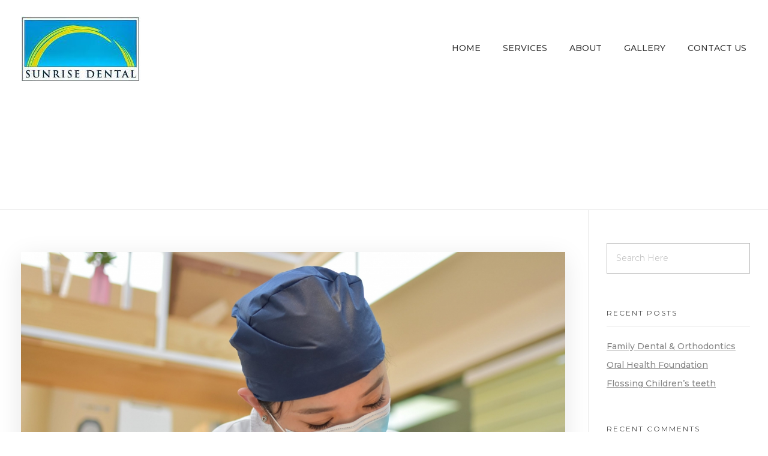

--- FILE ---
content_type: text/html; charset=UTF-8
request_url: https://implantsinsilverdale.com/author/impadmin/
body_size: 11215
content:
<!DOCTYPE html>
<!--[if IE 9 ]>   <html class="no-js oldie ie9 ie" lang="en-US" > <![endif]-->
<!--[if (gt IE 9)|!(IE)]><!--> <html class="no-js" lang="en-US" > <!--<![endif]-->
<head>
        <meta charset="UTF-8" >
        <meta http-equiv="X-UA-Compatible" content="IE=edge">
        <!-- devices setting -->
        <meta name="viewport"   content="initial-scale=1,user-scalable=no,width=device-width">

<!-- outputs by wp_head -->
<title>impadmin &#8211; Silverdale Dental</title>
<meta name='robots' content='max-image-preview:large' />
<link rel='dns-prefetch' href='//fonts.googleapis.com' />
<link rel='dns-prefetch' href='//s.w.org' />
<link rel="alternate" type="application/rss+xml" title="Silverdale Dental &raquo; Feed" href="https://implantsinsilverdale.com/feed/" />
<link rel="alternate" type="application/rss+xml" title="Silverdale Dental &raquo; Comments Feed" href="https://implantsinsilverdale.com/comments/feed/" />
<link rel="alternate" type="application/rss+xml" title="Silverdale Dental &raquo; Posts by impadmin Feed" href="https://implantsinsilverdale.com/author/impadmin/feed/" />
<script>
window._wpemojiSettings = {"baseUrl":"https:\/\/s.w.org\/images\/core\/emoji\/14.0.0\/72x72\/","ext":".png","svgUrl":"https:\/\/s.w.org\/images\/core\/emoji\/14.0.0\/svg\/","svgExt":".svg","source":{"concatemoji":"https:\/\/implantsinsilverdale.com\/wp-includes\/js\/wp-emoji-release.min.js?ver=6.0.11"}};
/*! This file is auto-generated */
!function(e,a,t){var n,r,o,i=a.createElement("canvas"),p=i.getContext&&i.getContext("2d");function s(e,t){var a=String.fromCharCode,e=(p.clearRect(0,0,i.width,i.height),p.fillText(a.apply(this,e),0,0),i.toDataURL());return p.clearRect(0,0,i.width,i.height),p.fillText(a.apply(this,t),0,0),e===i.toDataURL()}function c(e){var t=a.createElement("script");t.src=e,t.defer=t.type="text/javascript",a.getElementsByTagName("head")[0].appendChild(t)}for(o=Array("flag","emoji"),t.supports={everything:!0,everythingExceptFlag:!0},r=0;r<o.length;r++)t.supports[o[r]]=function(e){if(!p||!p.fillText)return!1;switch(p.textBaseline="top",p.font="600 32px Arial",e){case"flag":return s([127987,65039,8205,9895,65039],[127987,65039,8203,9895,65039])?!1:!s([55356,56826,55356,56819],[55356,56826,8203,55356,56819])&&!s([55356,57332,56128,56423,56128,56418,56128,56421,56128,56430,56128,56423,56128,56447],[55356,57332,8203,56128,56423,8203,56128,56418,8203,56128,56421,8203,56128,56430,8203,56128,56423,8203,56128,56447]);case"emoji":return!s([129777,127995,8205,129778,127999],[129777,127995,8203,129778,127999])}return!1}(o[r]),t.supports.everything=t.supports.everything&&t.supports[o[r]],"flag"!==o[r]&&(t.supports.everythingExceptFlag=t.supports.everythingExceptFlag&&t.supports[o[r]]);t.supports.everythingExceptFlag=t.supports.everythingExceptFlag&&!t.supports.flag,t.DOMReady=!1,t.readyCallback=function(){t.DOMReady=!0},t.supports.everything||(n=function(){t.readyCallback()},a.addEventListener?(a.addEventListener("DOMContentLoaded",n,!1),e.addEventListener("load",n,!1)):(e.attachEvent("onload",n),a.attachEvent("onreadystatechange",function(){"complete"===a.readyState&&t.readyCallback()})),(e=t.source||{}).concatemoji?c(e.concatemoji):e.wpemoji&&e.twemoji&&(c(e.twemoji),c(e.wpemoji)))}(window,document,window._wpemojiSettings);
</script>
<style>
img.wp-smiley,
img.emoji {
	display: inline !important;
	border: none !important;
	box-shadow: none !important;
	height: 1em !important;
	width: 1em !important;
	margin: 0 0.07em !important;
	vertical-align: -0.1em !important;
	background: none !important;
	padding: 0 !important;
}
</style>
	<link rel='stylesheet' id='bdt-uikit-css'  href='https://implantsinsilverdale.com/wp-content/plugins/bdthemes-element-pack/assets/css/bdt-uikit.css?ver=3.15.1' media='all' />
<link rel='stylesheet' id='ep-helper-css'  href='https://implantsinsilverdale.com/wp-content/plugins/bdthemes-element-pack/assets/css/ep-helper.css?ver=6.5.0' media='all' />
<link rel='stylesheet' id='wp-block-library-css'  href='https://implantsinsilverdale.com/wp-includes/css/dist/block-library/style.min.css?ver=6.0.11' media='all' />
<style id='global-styles-inline-css'>
body{--wp--preset--color--black: #000000;--wp--preset--color--cyan-bluish-gray: #abb8c3;--wp--preset--color--white: #ffffff;--wp--preset--color--pale-pink: #f78da7;--wp--preset--color--vivid-red: #cf2e2e;--wp--preset--color--luminous-vivid-orange: #ff6900;--wp--preset--color--luminous-vivid-amber: #fcb900;--wp--preset--color--light-green-cyan: #7bdcb5;--wp--preset--color--vivid-green-cyan: #00d084;--wp--preset--color--pale-cyan-blue: #8ed1fc;--wp--preset--color--vivid-cyan-blue: #0693e3;--wp--preset--color--vivid-purple: #9b51e0;--wp--preset--gradient--vivid-cyan-blue-to-vivid-purple: linear-gradient(135deg,rgba(6,147,227,1) 0%,rgb(155,81,224) 100%);--wp--preset--gradient--light-green-cyan-to-vivid-green-cyan: linear-gradient(135deg,rgb(122,220,180) 0%,rgb(0,208,130) 100%);--wp--preset--gradient--luminous-vivid-amber-to-luminous-vivid-orange: linear-gradient(135deg,rgba(252,185,0,1) 0%,rgba(255,105,0,1) 100%);--wp--preset--gradient--luminous-vivid-orange-to-vivid-red: linear-gradient(135deg,rgba(255,105,0,1) 0%,rgb(207,46,46) 100%);--wp--preset--gradient--very-light-gray-to-cyan-bluish-gray: linear-gradient(135deg,rgb(238,238,238) 0%,rgb(169,184,195) 100%);--wp--preset--gradient--cool-to-warm-spectrum: linear-gradient(135deg,rgb(74,234,220) 0%,rgb(151,120,209) 20%,rgb(207,42,186) 40%,rgb(238,44,130) 60%,rgb(251,105,98) 80%,rgb(254,248,76) 100%);--wp--preset--gradient--blush-light-purple: linear-gradient(135deg,rgb(255,206,236) 0%,rgb(152,150,240) 100%);--wp--preset--gradient--blush-bordeaux: linear-gradient(135deg,rgb(254,205,165) 0%,rgb(254,45,45) 50%,rgb(107,0,62) 100%);--wp--preset--gradient--luminous-dusk: linear-gradient(135deg,rgb(255,203,112) 0%,rgb(199,81,192) 50%,rgb(65,88,208) 100%);--wp--preset--gradient--pale-ocean: linear-gradient(135deg,rgb(255,245,203) 0%,rgb(182,227,212) 50%,rgb(51,167,181) 100%);--wp--preset--gradient--electric-grass: linear-gradient(135deg,rgb(202,248,128) 0%,rgb(113,206,126) 100%);--wp--preset--gradient--midnight: linear-gradient(135deg,rgb(2,3,129) 0%,rgb(40,116,252) 100%);--wp--preset--duotone--dark-grayscale: url('#wp-duotone-dark-grayscale');--wp--preset--duotone--grayscale: url('#wp-duotone-grayscale');--wp--preset--duotone--purple-yellow: url('#wp-duotone-purple-yellow');--wp--preset--duotone--blue-red: url('#wp-duotone-blue-red');--wp--preset--duotone--midnight: url('#wp-duotone-midnight');--wp--preset--duotone--magenta-yellow: url('#wp-duotone-magenta-yellow');--wp--preset--duotone--purple-green: url('#wp-duotone-purple-green');--wp--preset--duotone--blue-orange: url('#wp-duotone-blue-orange');--wp--preset--font-size--small: 13px;--wp--preset--font-size--medium: 20px;--wp--preset--font-size--large: 36px;--wp--preset--font-size--x-large: 42px;}.has-black-color{color: var(--wp--preset--color--black) !important;}.has-cyan-bluish-gray-color{color: var(--wp--preset--color--cyan-bluish-gray) !important;}.has-white-color{color: var(--wp--preset--color--white) !important;}.has-pale-pink-color{color: var(--wp--preset--color--pale-pink) !important;}.has-vivid-red-color{color: var(--wp--preset--color--vivid-red) !important;}.has-luminous-vivid-orange-color{color: var(--wp--preset--color--luminous-vivid-orange) !important;}.has-luminous-vivid-amber-color{color: var(--wp--preset--color--luminous-vivid-amber) !important;}.has-light-green-cyan-color{color: var(--wp--preset--color--light-green-cyan) !important;}.has-vivid-green-cyan-color{color: var(--wp--preset--color--vivid-green-cyan) !important;}.has-pale-cyan-blue-color{color: var(--wp--preset--color--pale-cyan-blue) !important;}.has-vivid-cyan-blue-color{color: var(--wp--preset--color--vivid-cyan-blue) !important;}.has-vivid-purple-color{color: var(--wp--preset--color--vivid-purple) !important;}.has-black-background-color{background-color: var(--wp--preset--color--black) !important;}.has-cyan-bluish-gray-background-color{background-color: var(--wp--preset--color--cyan-bluish-gray) !important;}.has-white-background-color{background-color: var(--wp--preset--color--white) !important;}.has-pale-pink-background-color{background-color: var(--wp--preset--color--pale-pink) !important;}.has-vivid-red-background-color{background-color: var(--wp--preset--color--vivid-red) !important;}.has-luminous-vivid-orange-background-color{background-color: var(--wp--preset--color--luminous-vivid-orange) !important;}.has-luminous-vivid-amber-background-color{background-color: var(--wp--preset--color--luminous-vivid-amber) !important;}.has-light-green-cyan-background-color{background-color: var(--wp--preset--color--light-green-cyan) !important;}.has-vivid-green-cyan-background-color{background-color: var(--wp--preset--color--vivid-green-cyan) !important;}.has-pale-cyan-blue-background-color{background-color: var(--wp--preset--color--pale-cyan-blue) !important;}.has-vivid-cyan-blue-background-color{background-color: var(--wp--preset--color--vivid-cyan-blue) !important;}.has-vivid-purple-background-color{background-color: var(--wp--preset--color--vivid-purple) !important;}.has-black-border-color{border-color: var(--wp--preset--color--black) !important;}.has-cyan-bluish-gray-border-color{border-color: var(--wp--preset--color--cyan-bluish-gray) !important;}.has-white-border-color{border-color: var(--wp--preset--color--white) !important;}.has-pale-pink-border-color{border-color: var(--wp--preset--color--pale-pink) !important;}.has-vivid-red-border-color{border-color: var(--wp--preset--color--vivid-red) !important;}.has-luminous-vivid-orange-border-color{border-color: var(--wp--preset--color--luminous-vivid-orange) !important;}.has-luminous-vivid-amber-border-color{border-color: var(--wp--preset--color--luminous-vivid-amber) !important;}.has-light-green-cyan-border-color{border-color: var(--wp--preset--color--light-green-cyan) !important;}.has-vivid-green-cyan-border-color{border-color: var(--wp--preset--color--vivid-green-cyan) !important;}.has-pale-cyan-blue-border-color{border-color: var(--wp--preset--color--pale-cyan-blue) !important;}.has-vivid-cyan-blue-border-color{border-color: var(--wp--preset--color--vivid-cyan-blue) !important;}.has-vivid-purple-border-color{border-color: var(--wp--preset--color--vivid-purple) !important;}.has-vivid-cyan-blue-to-vivid-purple-gradient-background{background: var(--wp--preset--gradient--vivid-cyan-blue-to-vivid-purple) !important;}.has-light-green-cyan-to-vivid-green-cyan-gradient-background{background: var(--wp--preset--gradient--light-green-cyan-to-vivid-green-cyan) !important;}.has-luminous-vivid-amber-to-luminous-vivid-orange-gradient-background{background: var(--wp--preset--gradient--luminous-vivid-amber-to-luminous-vivid-orange) !important;}.has-luminous-vivid-orange-to-vivid-red-gradient-background{background: var(--wp--preset--gradient--luminous-vivid-orange-to-vivid-red) !important;}.has-very-light-gray-to-cyan-bluish-gray-gradient-background{background: var(--wp--preset--gradient--very-light-gray-to-cyan-bluish-gray) !important;}.has-cool-to-warm-spectrum-gradient-background{background: var(--wp--preset--gradient--cool-to-warm-spectrum) !important;}.has-blush-light-purple-gradient-background{background: var(--wp--preset--gradient--blush-light-purple) !important;}.has-blush-bordeaux-gradient-background{background: var(--wp--preset--gradient--blush-bordeaux) !important;}.has-luminous-dusk-gradient-background{background: var(--wp--preset--gradient--luminous-dusk) !important;}.has-pale-ocean-gradient-background{background: var(--wp--preset--gradient--pale-ocean) !important;}.has-electric-grass-gradient-background{background: var(--wp--preset--gradient--electric-grass) !important;}.has-midnight-gradient-background{background: var(--wp--preset--gradient--midnight) !important;}.has-small-font-size{font-size: var(--wp--preset--font-size--small) !important;}.has-medium-font-size{font-size: var(--wp--preset--font-size--medium) !important;}.has-large-font-size{font-size: var(--wp--preset--font-size--large) !important;}.has-x-large-font-size{font-size: var(--wp--preset--font-size--x-large) !important;}
</style>
<link rel='stylesheet' id='contact-form-7-css'  href='https://implantsinsilverdale.com/wp-content/plugins/contact-form-7/includes/css/styles.css?ver=5.6.3' media='all' />
<link rel='stylesheet' id='auxin-base-css'  href='https://implantsinsilverdale.com/wp-content/themes/phlox-pro/css/base.css?ver=5.8.0' media='all' />
<link rel='stylesheet' id='auxin-front-icon-css'  href='https://implantsinsilverdale.com/wp-content/themes/phlox-pro/css/auxin-icon.css?ver=5.8.0' media='all' />
<link rel='stylesheet' id='auxin-main-css'  href='https://implantsinsilverdale.com/wp-content/themes/phlox-pro/css/main.css?ver=5.8.0' media='all' />
<link rel='stylesheet' id='auxin-fonts-google-css'  href='//fonts.googleapis.com/css?family=Montserrat%3A400%2C900italic%2C900%2C800italic%2C800%2C700italic%2C700%2C600italic%2C600%2C500italic%2C500%2C400italic%2C300italic%2C300%2C200italic%2C200%2C100italic%2C100%7CRaleway%3A400%2C900italic%2C900%2C800italic%2C800%2C700italic%2C700%2C600italic%2C600%2C500italic%2C500%2C400italic%2C300italic%2C300%2C200italic%2C200%2C100italic%2C100%7CMontserrat%3A100%2C100italic%2C200%2C200italic%2C300%2C300italic%2Cregular%2Citalic%2C500%2C500italic%2C600%2C600italic%2C700%2C700italic%2C800%2C800italic%2C900%2C900italic&#038;ver=7.4' media='all' />
<link rel='stylesheet' id='auxin-custom-css'  href='https://implantsinsilverdale.com/wp-content/uploads/phlox-pro/custom.css?ver=7.4' media='all' />
<link rel='stylesheet' id='auxin-go-pricing-css'  href='https://implantsinsilverdale.com/wp-content/themes/phlox-pro/css/go-pricing.css?ver=5.8.0' media='all' />
<link rel='stylesheet' id='auxin-portfolio-css'  href='https://implantsinsilverdale.com/wp-content/themes/phlox-pro/css/portfolio.css?ver=2.2.11' media='all' />
<link rel='stylesheet' id='auxin-elementor-base-css'  href='https://implantsinsilverdale.com/wp-content/themes/phlox-pro/css/other/elementor.css?ver=5.8.0' media='all' />
<link rel='stylesheet' id='elementor-frontend-legacy-css'  href='https://implantsinsilverdale.com/wp-content/plugins/elementor/assets/css/frontend-legacy.min.css?ver=3.7.8' media='all' />
<link rel='stylesheet' id='elementor-frontend-css'  href='https://implantsinsilverdale.com/wp-content/plugins/elementor/assets/css/frontend.min.css?ver=3.7.8' media='all' />
<link rel='stylesheet' id='elementor-post-502-css'  href='https://implantsinsilverdale.com/wp-content/uploads/elementor/css/post-502.css?ver=1665153913' media='all' />
<link rel='stylesheet' id='elementor-post-7-css'  href='https://implantsinsilverdale.com/wp-content/uploads/elementor/css/post-7.css?ver=1665153914' media='all' />
<link rel='stylesheet' id='google-fonts-1-css'  href='https://fonts.googleapis.com/css?family=Montserrat%3A100%2C100italic%2C200%2C200italic%2C300%2C300italic%2C400%2C400italic%2C500%2C500italic%2C600%2C600italic%2C700%2C700italic%2C800%2C800italic%2C900%2C900italic%7CRubik%3A100%2C100italic%2C200%2C200italic%2C300%2C300italic%2C400%2C400italic%2C500%2C500italic%2C600%2C600italic%2C700%2C700italic%2C800%2C800italic%2C900%2C900italic&#038;display=auto&#038;ver=6.0.11' media='all' />
<script src='https://implantsinsilverdale.com/wp-includes/js/jquery/jquery.min.js?ver=3.6.0' id='jquery-core-js'></script>
<script src='https://implantsinsilverdale.com/wp-includes/js/jquery/jquery-migrate.min.js?ver=3.3.2' id='jquery-migrate-js'></script>
<script src='https://implantsinsilverdale.com/wp-content/plugins/auxin-pro-tools/admin/assets/js/elementor/widgets.js?ver=1.7.8' id='auxin-elementor-pro-widgets-js'></script>
<script id='auxin-modernizr-js-extra'>
var auxin = {"ajax_url":"https:\/\/implantsinsilverdale.com\/wp-admin\/admin-ajax.php","is_rtl":"","is_reponsive":"1","is_framed":"","frame_width":"20","wpml_lang":"en","uploadbaseurl":"https:\/\/implantsinsilverdale.com\/wp-content\/uploads","nonce":"b9d15c4030"};
</script>
<script id='auxin-modernizr-js-before'>
/* < ![CDATA[ */
function auxinNS(n){for(var e=n.split("."),a=window,i="",r=e.length,t=0;r>t;t++)"window"!=e[t]&&(i=e[t],a[i]=a[i]||{},a=a[i]);return a;}
/* ]]> */
</script>
<script src='https://implantsinsilverdale.com/wp-content/themes/phlox-pro/js/solo/modernizr-custom.min.js?ver=5.8.0' id='auxin-modernizr-js'></script>
<link rel="https://api.w.org/" href="https://implantsinsilverdale.com/wp-json/" /><link rel="alternate" type="application/json" href="https://implantsinsilverdale.com/wp-json/wp/v2/users/1" /><link rel="EditURI" type="application/rsd+xml" title="RSD" href="https://implantsinsilverdale.com/xmlrpc.php?rsd" />
<link rel="wlwmanifest" type="application/wlwmanifest+xml" href="https://implantsinsilverdale.com/wp-includes/wlwmanifest.xml" /> 
<meta name="generator" content="WordPress 6.0.11" />
<!-- Chrome, Firefox OS and Opera -->
<meta name="theme-color" content="#1bb0ce" />
<!-- Windows Phone -->
<meta name="msapplication-navbutton-color" content="#1bb0ce" />
<!-- iOS Safari -->
<meta name="apple-mobile-web-app-capable" content="yes">
<meta name="apple-mobile-web-app-status-bar-style" content="black-translucent">

<style>.recentcomments a{display:inline !important;padding:0 !important;margin:0 !important;}</style>		<style id="wp-custom-css">
						/* HEADER MENU */
/*
.aux-menu-label:hover {
	color: #000;
	border-bottom: 2px solid #000;
	font-weight: 700 !important;

}
*/
.site-header-section .aux-menu-depth-0.aux-hover>.aux-item-content {
	color: #000;
}
/*
.menu-item.current-menu-item span {
	color: #000;
	/*border-bottom: 2px solid #000;*/
	font-weight: 700 !important;
	font-style: italic;
}
*/

				/* BLOG */

.aux-archive.aux-template-type-3 .aux-primary .entry-meta a, .aux-archive.aux-template-type-4 .aux-primary .entry-meta a {
    padding: 1.000em 2.625em;
    text-transform: none;
    font-size: 17px;
}

.aux-read-more.aux-outline, .aux-post-nav.aux-outline {
    border: none;
    color: #FFF;
    background: rgba(0,255,196,1);
    background: -moz-linear-gradient(left, rgba(0,255,196,1) 0%, rgba(0,208,255,1) 69%, rgba(0,208,255,1) 100%);
    background: -webkit-gradient(left top, right top, color-stop(0%, rgba(0,255,196,1)), color-stop(69%, rgba(0,208,255,1)), color-stop(100%, rgba(0,208,255,1)));
    background: -webkit-linear-gradient(left, rgba(0,255,196,1) 0%, rgba(0,208,255,1) 69%, rgba(0,208,255,1) 100%);
    background: -o-linear-gradient(left, rgba(0,255,196,1) 0%, rgba(0,208,255,1) 69%, rgba(0,208,255,1) 100%);
    background: -ms-linear-gradient(left, rgba(0,255,196,1) 0%, rgba(0,208,255,1) 69%, rgba(0,208,255,1) 100%);
    background: linear-gradient(to right, rgba(0,255,196,1) 0%, rgba(0,208,255,1) 69%, rgba(0,208,255,1) 100%);
    filter: progid:DXImageTransform.Microsoft.gradient( startColorstr='#00ffc4', endColorstr='#00d0ff', GradientType=1 );    -webkit-transition: all 350ms ease-in;
    transition: box-shadow 350ms;
	box-shadow: 5px 10px 30px  rgba(0,0,0,0.16);
}

.aux-read-more:hover, .aux-post-nav:hover {
    border: none;
    background-color: transparent;
	box-shadow: 5px 10px 30px  rgba(0,0,0,0.25);
}

			/* PAGE TITLE */ 

.page-title-section .aux-dark, .page-title-section .aux-dark a {
	color: #FFF;
	font-size: 15px;
	font-weight: 500;
}
.aux-breadcrumbs {
	font-size: 15px;
	font-weight: 500;
	color: #FFF;
	margin-bottom: 1px !important;
}
.page-title-group h1{
	font-weight: 800;
	font-size: 60px;
	color: #FFF;
}
.entry-header > .entry-title {
	font-size: 35px;
	font-weight: 800;
	color: #000;
}
.aux-template-type-3 .aux-media-frame.aux-media-image.aux-image-mask {
	overflow: visible;
}
.aux-template-type-3 .aux-media-frame.aux-media-image.aux-image-mask img {
	box-shadow: 0 10px 40px rgba(0,0,0,0.1);
}

		/* SINGLE POST */

.single-post .post .entry-header, .single-post .post .entry-info {
	text-align: center;
}

.single-post .post .entry-main {
	margin-left: auto;
	margin-right: auto;
	max-width: 800px;
}
.aux-comments {
	margin-left: auto;
	margin-right: auto;
	max-width: 800px;
}
.aux-commentlist .children {
	margin: 0 0 0 10px;
}
.aux-commentlist.skin-arrow-links .children>li:first-child {
	background: none;
}
.aux-arrow-nav .aux-overlay::after {
	background-color: #00D0FF !important;
}

.comments-title {
	font-size: 22.4px;
	font-weight: 400;
}
.aux-commentlist {
	margin-top: 3.000em;
	margin-bottom: 5.500em;
}
.bypostauthor>header .fn {
	background-color: transparent;
	font-size: 16px;
	font-weight: 500;
	color: #474747;
	padding: 0;
	padding-right:5px;
}

.comment-author.vcard .author-indicator {
	display: none;
}
.comment-author.vcard .aux-commentlist .comment .comment-author cite, .aux-commentlist .comment .comment-author time {
	display: inline-block;
	margin-bottom: 20px;
}
.aux-commentlist.skin-arrow-links > li:first-child {
	background: none;
	
}
.aux-commentlist > li .avatar {
  border-radius: 50%;
	border: none;
}
.aux-commentlist .comment {
	box-shadow: 0 0 30px rgba(0,0,0,0.07);
	padding: 50px;
	border-radius: 20px;
}

.aux-commentlist .comment .comment-edit-link {
	right: 25px;
}

.comment-reply-title {
	font-size: 16px;
	font-weight: 500;
	margin-bottom: 25px;
}

.comment-respond {
	margin-left: auto !important;
	margin-right: auto !important;
	max-width: 800px !important;
}

		/* CONTACT FORM */

.aux-contact-form input[type="submit"], #commentform input[type="submit"], .c_form input[type="submit"], .wpcf7 input[type="submit"] {
	padding: 1.000em 2.813em;
	font-weight: 600;
	font-size: 14px;
}
.form-submit> .submit {
	  border: none;
		border-radius: 26px;
    color: #FFF;
		margin-top: 30px;
    background: rgba(0,255,196,1);
    background: -moz-linear-gradient(left, rgba(0,255,196,1) 0%, rgba(0,208,255,1) 69%, rgba(0,208,255,1) 100%);
    background: -webkit-gradient(left top, right top, color-stop(0%, rgba(0,255,196,1)), color-stop(69%, rgba(0,208,255,1)), color-stop(100%, rgba(0,208,255,1)));
    background: -webkit-linear-gradient(left, rgba(0,255,196,1) 0%, rgba(0,208,255,1) 69%, rgba(0,208,255,1) 100%);
    background: -o-linear-gradient(left, rgba(0,255,196,1) 0%, rgba(0,208,255,1) 69%, rgba(0,208,255,1) 100%);
    background: -ms-linear-gradient(left, rgba(0,255,196,1) 0%, rgba(0,208,255,1) 69%, rgba(0,208,255,1) 100%);
    background: linear-gradient(to right, rgba(0,255,196,1) 0%, rgba(0,208,255,1) 69%, rgba(0,208,255,1) 100%);
    filter: progid:DXImageTransform.Microsoft.gradient( startColorstr='#00ffc4', endColorstr='#00d0ff', GradientType=1 );    -webkit-transition: all 350ms ease-in;
    transition: box-shadow 350ms;
	box-shadow: 5px 10px 30px  rgba(0,0,0,0.16);
}
.form-submit> submit:hover, .aux-post-nav:hover {
    border: none;
    background-color: transparent;
	box-shadow: 5px 10px 30px  rgba(0,0,0,0.25);
}
#respond input{
	border-radius: 50em;
	border-color: #BDBDBD;
	border-width: 1px;
}

#comment {
	border-radius: 20px;
	border-color: #BDBDBD;
	border-width: 1px;
}
.aux-form-cookies-consent.comment-form-cookies-consent {
	margin-bottom: 30px !important;
}
#commentform input[type="text"], #commentform input[type="email"], #commentform input[type="url"] {
	width: 70% !important;
}

		/* RESPONSIVE */

@media screen and (max-width: 1023px){
	.aux-resp .aux-commentlist .children>li {
		padding-left: 20px;
	}
}

@media screen and (max-width: 479px) {
	.aux-commentlist .comment .comment-edit-link {
		right: 0;
		}
}

@media screen and (max-width: 479px) {
	.page-title-section {
		margin-bottom: 50px;
	}
}
		</style>
		<!-- end wp_head -->
</head>


<body class="archive author author-impadmin author-1 wp-custom-logo auxin-pro elementor-default elementor-kit-132 phlox-pro aux-dom-unready aux-full-width aux-resp aux-s-fhd  aux-page-animation-off _auxels"  data-framed="">

<svg xmlns="http://www.w3.org/2000/svg" viewBox="0 0 0 0" width="0" height="0" focusable="false" role="none" style="visibility: hidden; position: absolute; left: -9999px; overflow: hidden;" ><defs><filter id="wp-duotone-dark-grayscale"><feColorMatrix color-interpolation-filters="sRGB" type="matrix" values=" .299 .587 .114 0 0 .299 .587 .114 0 0 .299 .587 .114 0 0 .299 .587 .114 0 0 " /><feComponentTransfer color-interpolation-filters="sRGB" ><feFuncR type="table" tableValues="0 0.49803921568627" /><feFuncG type="table" tableValues="0 0.49803921568627" /><feFuncB type="table" tableValues="0 0.49803921568627" /><feFuncA type="table" tableValues="1 1" /></feComponentTransfer><feComposite in2="SourceGraphic" operator="in" /></filter></defs></svg><svg xmlns="http://www.w3.org/2000/svg" viewBox="0 0 0 0" width="0" height="0" focusable="false" role="none" style="visibility: hidden; position: absolute; left: -9999px; overflow: hidden;" ><defs><filter id="wp-duotone-grayscale"><feColorMatrix color-interpolation-filters="sRGB" type="matrix" values=" .299 .587 .114 0 0 .299 .587 .114 0 0 .299 .587 .114 0 0 .299 .587 .114 0 0 " /><feComponentTransfer color-interpolation-filters="sRGB" ><feFuncR type="table" tableValues="0 1" /><feFuncG type="table" tableValues="0 1" /><feFuncB type="table" tableValues="0 1" /><feFuncA type="table" tableValues="1 1" /></feComponentTransfer><feComposite in2="SourceGraphic" operator="in" /></filter></defs></svg><svg xmlns="http://www.w3.org/2000/svg" viewBox="0 0 0 0" width="0" height="0" focusable="false" role="none" style="visibility: hidden; position: absolute; left: -9999px; overflow: hidden;" ><defs><filter id="wp-duotone-purple-yellow"><feColorMatrix color-interpolation-filters="sRGB" type="matrix" values=" .299 .587 .114 0 0 .299 .587 .114 0 0 .299 .587 .114 0 0 .299 .587 .114 0 0 " /><feComponentTransfer color-interpolation-filters="sRGB" ><feFuncR type="table" tableValues="0.54901960784314 0.98823529411765" /><feFuncG type="table" tableValues="0 1" /><feFuncB type="table" tableValues="0.71764705882353 0.25490196078431" /><feFuncA type="table" tableValues="1 1" /></feComponentTransfer><feComposite in2="SourceGraphic" operator="in" /></filter></defs></svg><svg xmlns="http://www.w3.org/2000/svg" viewBox="0 0 0 0" width="0" height="0" focusable="false" role="none" style="visibility: hidden; position: absolute; left: -9999px; overflow: hidden;" ><defs><filter id="wp-duotone-blue-red"><feColorMatrix color-interpolation-filters="sRGB" type="matrix" values=" .299 .587 .114 0 0 .299 .587 .114 0 0 .299 .587 .114 0 0 .299 .587 .114 0 0 " /><feComponentTransfer color-interpolation-filters="sRGB" ><feFuncR type="table" tableValues="0 1" /><feFuncG type="table" tableValues="0 0.27843137254902" /><feFuncB type="table" tableValues="0.5921568627451 0.27843137254902" /><feFuncA type="table" tableValues="1 1" /></feComponentTransfer><feComposite in2="SourceGraphic" operator="in" /></filter></defs></svg><svg xmlns="http://www.w3.org/2000/svg" viewBox="0 0 0 0" width="0" height="0" focusable="false" role="none" style="visibility: hidden; position: absolute; left: -9999px; overflow: hidden;" ><defs><filter id="wp-duotone-midnight"><feColorMatrix color-interpolation-filters="sRGB" type="matrix" values=" .299 .587 .114 0 0 .299 .587 .114 0 0 .299 .587 .114 0 0 .299 .587 .114 0 0 " /><feComponentTransfer color-interpolation-filters="sRGB" ><feFuncR type="table" tableValues="0 0" /><feFuncG type="table" tableValues="0 0.64705882352941" /><feFuncB type="table" tableValues="0 1" /><feFuncA type="table" tableValues="1 1" /></feComponentTransfer><feComposite in2="SourceGraphic" operator="in" /></filter></defs></svg><svg xmlns="http://www.w3.org/2000/svg" viewBox="0 0 0 0" width="0" height="0" focusable="false" role="none" style="visibility: hidden; position: absolute; left: -9999px; overflow: hidden;" ><defs><filter id="wp-duotone-magenta-yellow"><feColorMatrix color-interpolation-filters="sRGB" type="matrix" values=" .299 .587 .114 0 0 .299 .587 .114 0 0 .299 .587 .114 0 0 .299 .587 .114 0 0 " /><feComponentTransfer color-interpolation-filters="sRGB" ><feFuncR type="table" tableValues="0.78039215686275 1" /><feFuncG type="table" tableValues="0 0.94901960784314" /><feFuncB type="table" tableValues="0.35294117647059 0.47058823529412" /><feFuncA type="table" tableValues="1 1" /></feComponentTransfer><feComposite in2="SourceGraphic" operator="in" /></filter></defs></svg><svg xmlns="http://www.w3.org/2000/svg" viewBox="0 0 0 0" width="0" height="0" focusable="false" role="none" style="visibility: hidden; position: absolute; left: -9999px; overflow: hidden;" ><defs><filter id="wp-duotone-purple-green"><feColorMatrix color-interpolation-filters="sRGB" type="matrix" values=" .299 .587 .114 0 0 .299 .587 .114 0 0 .299 .587 .114 0 0 .299 .587 .114 0 0 " /><feComponentTransfer color-interpolation-filters="sRGB" ><feFuncR type="table" tableValues="0.65098039215686 0.40392156862745" /><feFuncG type="table" tableValues="0 1" /><feFuncB type="table" tableValues="0.44705882352941 0.4" /><feFuncA type="table" tableValues="1 1" /></feComponentTransfer><feComposite in2="SourceGraphic" operator="in" /></filter></defs></svg><svg xmlns="http://www.w3.org/2000/svg" viewBox="0 0 0 0" width="0" height="0" focusable="false" role="none" style="visibility: hidden; position: absolute; left: -9999px; overflow: hidden;" ><defs><filter id="wp-duotone-blue-orange"><feColorMatrix color-interpolation-filters="sRGB" type="matrix" values=" .299 .587 .114 0 0 .299 .587 .114 0 0 .299 .587 .114 0 0 .299 .587 .114 0 0 " /><feComponentTransfer color-interpolation-filters="sRGB" ><feFuncR type="table" tableValues="0.098039215686275 1" /><feFuncG type="table" tableValues="0 0.66274509803922" /><feFuncB type="table" tableValues="0.84705882352941 0.41960784313725" /><feFuncA type="table" tableValues="1 1" /></feComponentTransfer><feComposite in2="SourceGraphic" operator="in" /></filter></defs></svg>
<div id="inner-body">

    <header id="site-header"   class="site-header-section aux-territory aux-boxed-container aux-header-dark " style="" data-sticky-height="80" role="banner">
        <div class="aux-wrapper">

                <div class="aux-container aux-fold">
                            <div class="aux-header aux-header-elements-wrapper aux-float-layout">
                <!-- ribbon bar -->
                <div class="aux-header-elements">

                    <!-- logo -->
                    <div id="logo" class="aux-logo-header aux-start aux-fill aux-tablet-center aux-phone-left">
                            <div class="aux-logo aux-logo-header-inner aux-scale">
    <a href="https://implantsinsilverdale.com/" class="custom-logo-link aux-logo-anchor aux-logo-anchor1 aux-middle aux-has-logo" rel="home"><img width="199" height="108" src="https://implantsinsilverdale.com/wp-content/uploads/2020/03/cropped-SilverdaleLogo.jpg" class="custom-logo aux-logo-image aux-logo-image1 aux-logo-light" alt="Silverdale Dental" /></a>        <section class="aux-logo-text aux-middle">
            <h3 class="site-title">
                <a href="https://implantsinsilverdale.com/" title="Silverdale Dental" rel="home">Silverdale Dental</a>
            </h3>
            <p class="site-description">Silverdale&#039;s premiere dental experience</p>        </section>

    </div><!-- end logo aux-fold -->

                    </div>
                                        <!-- burger -->
                    <div id="nav-burger" class="aux-burger-box aux-end aux-phone-on aux-middle" data-target-panel="overlay" data-target-menu="overlay" data-target-content=".site-header-section .aux-master-menu">
                        <div class="aux-burger aux-lite-small"><span class="mid-line"></span></div>
                    </div>
                                                                                <div class="aux-btns-box aux-btn1-box aux-end aux-middle aux-tablet-off aux-phone-off ">
                                            </div>
                    <div class="aux-btns-box aux-btn2-box aux-end aux-middle aux-tablet-off aux-phone-off ">
                                            </div>
                                                            <!-- menu -->
                    <div class="aux-menu-box aux-phone-off aux-auto-locate aux-end aux-fill aux-tablet-center" data-tablet=".aux-header .secondary-bar">
                    <!-- start master menu -->
<nav id="master-menu-main-header" class="menu-impadmin-container">

	<ul id="menu-impadmin" class="aux-master-menu aux-no-js aux-skin-classic aux-horizontal" data-type="horizontal"  data-switch-type="toggle" data-switch-parent=".aux-fs-popup .aux-fs-menu" data-switch-width="767"  >
		<!-- start single menu -->
		<li id="menu-item-128" class="a1i0s0 menu-item menu-item-type-post_type menu-item-object-page menu-item-home menu-item-128 aux-menu-depth-0 aux-menu-root-1 aux-menu-item">
			<a href="https://implantsinsilverdale.com/" class="aux-item-content">
				<span class="aux-menu-label">Home</span>
			</a>
		</li>
		<!-- end single menu -->

		<!-- start submenu -->
		<li id="menu-item-359" class="menu-item menu-item-type-post_type menu-item-object-page menu-item-has-children menu-item-359 aux-menu-depth-0 aux-menu-root-2 aux-menu-item">
			<a href="https://implantsinsilverdale.com/services/" class="aux-item-content">
				<span class="aux-menu-label">Services</span>
			</a>

		<ul class="sub-menu aux-submenu">
			<li id="menu-item-454" class="menu-item menu-item-type-post_type menu-item-object-page menu-item-454 aux-menu-depth-1 aux-menu-item">
				<a href="https://implantsinsilverdale.com/services/#oralsedation" class="aux-item-content">
					<span class="aux-menu-label">Oral Sedation</span>
				</a>
			</li>
			<li id="menu-item-453" class="menu-item menu-item-type-post_type menu-item-object-page menu-item-453 aux-menu-depth-1 aux-menu-item">
				<a href="https://implantsinsilverdale.com/services/#dentalimplants" class="aux-item-content">
					<span class="aux-menu-label">Dental Implants</span>
				</a>
			</li>
			<li id="menu-item-452" class="menu-item menu-item-type-post_type menu-item-object-page menu-item-452 aux-menu-depth-1 aux-menu-item">
				<a href="https://implantsinsilverdale.com/services/#rootcanal" class="aux-item-content">
					<span class="aux-menu-label">Root Canal</span>
				</a>
			</li>
			<li id="menu-item-451" class="menu-item menu-item-type-post_type menu-item-object-page menu-item-451 aux-menu-depth-1 aux-menu-item">
				<a href="https://implantsinsilverdale.com/services/#crowns" class="aux-item-content">
					<span class="aux-menu-label">Crowns and Bridges</span>
				</a>
			</li>
			<li id="menu-item-450" class="menu-item menu-item-type-post_type menu-item-object-page menu-item-450 aux-menu-depth-1 aux-menu-item">
				<a href="https://implantsinsilverdale.com/services/#wisdomteeth" class="aux-item-content">
					<span class="aux-menu-label">Wisdom Teeth</span>
				</a>
			</li>
			<li id="menu-item-449" class="menu-item menu-item-type-post_type menu-item-object-page menu-item-449 aux-menu-depth-1 aux-menu-item">
				<a href="https://implantsinsilverdale.com/services/#scaling" class="aux-item-content">
					<span class="aux-menu-label">Scaling and Root Planing</span>
				</a>
			</li>
			<li id="menu-item-448" class="menu-item menu-item-type-post_type menu-item-object-page menu-item-448 aux-menu-depth-1 aux-menu-item">
				<a href="https://implantsinsilverdale.com/services/#whitening" class="aux-item-content">
					<span class="aux-menu-label">Teeth Whitening</span>
				</a>
			</li>
			<li id="menu-item-447" class="menu-item menu-item-type-post_type menu-item-object-page menu-item-447 aux-menu-depth-1 aux-menu-item">
				<a href="https://implantsinsilverdale.com/services/#invisalign" class="aux-item-content">
					<span class="aux-menu-label">Invisalign</span>
				</a>
			</li>
			<li id="menu-item-446" class="menu-item menu-item-type-post_type menu-item-object-page menu-item-446 aux-menu-depth-1 aux-menu-item">
				<a href="https://implantsinsilverdale.com/services/#cleaning" class="aux-item-content">
					<span class="aux-menu-label">Cleaning</span>
				</a>
			</li>
		</ul>
		</li>
		<!-- end submenu -->
		<!-- start single menu -->
		<li id="menu-item-129" class="a1i0s0 menu-item menu-item-type-post_type menu-item-object-page menu-item-129 aux-menu-depth-0 aux-menu-root-3 aux-menu-item">
			<a href="https://implantsinsilverdale.com/about-us/" class="aux-item-content">
				<span class="aux-menu-label">About</span>
			</a>
		</li>
		<!-- end single menu -->
		<!-- start single menu -->
		<li id="menu-item-542" class="menu-item menu-item-type-post_type menu-item-object-page menu-item-542 aux-menu-depth-0 aux-menu-root-4 aux-menu-item">
			<a href="https://implantsinsilverdale.com/gallery/" class="aux-item-content">
				<span class="aux-menu-label">Gallery</span>
			</a>
		</li>
		<!-- end single menu -->
		<!-- start single menu -->
		<li id="menu-item-131" class="a1i0s0 menu-item menu-item-type-post_type menu-item-object-page menu-item-131 aux-menu-depth-0 aux-menu-root-5 aux-menu-item">
			<a href="https://implantsinsilverdale.com/contact-us/" class="aux-item-content">
				<span class="aux-menu-label">Contact Us</span>
			</a>
		</li>
		<!-- end single menu -->
	</ul>

</nav>
<!-- end master menu -->
                    </div>
                                    </div>
                <!-- secondary bar: this element will be filled in tablet size -->
                <div class="bottom-bar secondary-bar aux-tablet-on aux-float-wrapper"></div>

                <!-- toggle menu bar: this element will be filled in tablet and mobile size -->
                <div class="aux-toggle-menu-bar"></div>
            </div>
                        </div>
                </div><!-- end of wrapper -->
    </header><!-- end header -->
            <header id="site-title" class="page-title-section">

            <div class="page-header aux-wrapper aux-boxed-container aux-top aux-dark" style="display:block; "   >

                
                <div class="aux-container" >

                    <p class="aux-breadcrumbs"><span class="aux-breadcrumb-sep breadcrumb-icon auxicon-chevron-right-1"></span><span><a href="https://implantsinsilverdale.com" title="Home">Home</a></span></p>

                                        <div class="aux-page-title-entry">
                                            <div class="aux-page-title-box">
                                                <section class="page-title-group" >
                                                                <h1 class="page-title">All posts by : impadmin</h1>
                                                            </section>

                                                    </div>
                    </div><!-- end title entry -->
                                    </div>

                
            </div><!-- end page header -->
        </header> <!-- end page header -->
        
    <main id="main" class="aux-main aux-territory aux-template-type-3 aux-archive aux-content-top-margin list-post right-sidebar aux-has-sidebar aux-sidebar-style-border aux-user-entry" >
        <div class="aux-wrapper">
            <div class="aux-container aux-fold clearfix">

                <div id="primary" class="aux-primary" >
                    <div class="content" role="main" data-target="archive"  >

                                        <article class="post-124 post type-post status-publish format-standard has-post-thumbnail hentry category-uncategorized" >
                                                        <div class="entry-media">

                                <div class="aux-media-frame aux-media-image aux-image-mask"><a href="https://implantsinsilverdale.com/family-dental-orthodontics/"><img width="1300" height="731" src="https://implantsinsilverdale.com/wp-content/uploads/2020/03/h-shaw-Dqrlp6cMLkE-unsplash-scaled-1300x731.jpg" class="aux-attachment aux-featured-image attachment-1300x731.25 aux-attachment-id-146 " alt="h-shaw-Dqrlp6cMLkE-unsplash" srcset="https://implantsinsilverdale.com/wp-content/uploads/2020/03/h-shaw-Dqrlp6cMLkE-unsplash-scaled-500x333.jpg 500w,https://implantsinsilverdale.com/wp-content/uploads/2020/03/h-shaw-Dqrlp6cMLkE-unsplash-scaled-1300x867.jpg 1300w,https://implantsinsilverdale.com/wp-content/uploads/2020/03/h-shaw-Dqrlp6cMLkE-unsplash-scaled-1300x731.jpg 1300w,https://implantsinsilverdale.com/wp-content/uploads/2020/03/h-shaw-Dqrlp6cMLkE-unsplash-scaled-2550x1434.jpg 2550w" data-ratio="1.78" data-original-w="2560" sizes="(max-width:1025px) 80vw,1300px" /></a></div>
                            </div>
                            
                            <div class="entry-main">

                                <header class="entry-header">
                                
                                    <h3 class="entry-title">
                                        <a href="https://implantsinsilverdale.com/family-dental-orthodontics/">
                                            Family Dental &#038; Orthodontics                                        </a>
                                    </h3>
                                                                    <div class="entry-format">
                                        <a href="https://implantsinsilverdale.com/family-dental-orthodontics/">
                                            <div class="post-format format-"> </div>
                                        </a>
                                    </div>
                                </header>

                                                                                                
                                                                    <div class="entry-content">
                                        
<p>When Gregor Samsa woke from troubled dreams, he found himself transformed in his bed into a horrible vermin. He lay on his armour-like back, and if he lifted his head a little he could see his brown belly, slightly domed and divided by arches into stiff sections.</p>



<p>The bedding was hardly able to cover it and seemed ready to slide off any moment.when Gregor Samsa woke from troubled dreams, he found himself transformed in his bed into a horrible vermin. He lay on his armour-like back, and if he lifted his head a little he could see his brown belly, slightly domed and divided by arches into stiff sections. The bedding was hardly able to cover it and seemed ready to slide off any moment.</p>
<div class="clear"></div>                                    </div>
                                
                                <footer class="entry-meta">
                                    <div class="readmore">
                                        <a href="https://implantsinsilverdale.com/family-dental-orthodontics/" class="aux-read-more aux-outline aux-large"><span class="aux-read-more-text">Read More</span></a>
                                    </div>
                                </footer>

                            </div>

                        </article>
                        <article class="post-125 post type-post status-publish format-standard has-post-thumbnail hentry category-uncategorized" >
                                                        <div class="entry-media">

                                <div class="aux-media-frame aux-media-image aux-image-mask"><a href="https://implantsinsilverdale.com/oral-health-foundation/"><img width="1300" height="731" src="https://implantsinsilverdale.com/wp-content/uploads/2020/03/jon-tyson-kpLEaeScdHY-unsplash-scaled-1300x731.jpg" class="aux-attachment aux-featured-image attachment-1300x731.25 aux-attachment-id-145 " alt="jon-tyson-kpLEaeScdHY-unsplash" srcset="https://implantsinsilverdale.com/wp-content/uploads/2020/03/jon-tyson-kpLEaeScdHY-unsplash-scaled-500x667.jpg 500w,https://implantsinsilverdale.com/wp-content/uploads/2020/03/jon-tyson-kpLEaeScdHY-unsplash-scaled-1300x1733.jpg 1300w,https://implantsinsilverdale.com/wp-content/uploads/2020/03/jon-tyson-kpLEaeScdHY-unsplash-scaled-1300x731.jpg 1300w,https://implantsinsilverdale.com/wp-content/uploads/2020/03/jon-tyson-kpLEaeScdHY-unsplash-scaled-1910x1074.jpg 1910w" data-ratio="1.78" data-original-w="1920" sizes="(max-width:1025px) 80vw,1300px" /></a></div>
                            </div>
                            
                            <div class="entry-main">

                                <header class="entry-header">
                                
                                    <h3 class="entry-title">
                                        <a href="https://implantsinsilverdale.com/oral-health-foundation/">
                                            Oral Health Foundation                                        </a>
                                    </h3>
                                                                    <div class="entry-format">
                                        <a href="https://implantsinsilverdale.com/oral-health-foundation/">
                                            <div class="post-format format-"> </div>
                                        </a>
                                    </div>
                                </header>

                                                                                                
                                                                    <div class="entry-content">
                                        
<p>Company that’s grown from 270 to 480 employees in the last 12 months, we’re always passionate about bringing tech talent to NYC. That’s why we’re especially excited to kick off the new commit. Ut maximus molestie nisi, id suscipit erat cursus viverra. Donec tristique nulla sed rutrum semper. Donec volutpat, dolor non semper semper, turpis elit volutpat felis, eget tempus quam quam id dui…</p>
<div class="clear"></div>                                    </div>
                                
                                <footer class="entry-meta">
                                    <div class="readmore">
                                        <a href="https://implantsinsilverdale.com/oral-health-foundation/" class="aux-read-more aux-outline aux-large"><span class="aux-read-more-text">Read More</span></a>
                                    </div>
                                </footer>

                            </div>

                        </article>
                        <article class="post-126 post type-post status-publish format-standard has-post-thumbnail hentry category-uncategorized" >
                                                        <div class="entry-media">

                                <div class="aux-media-frame aux-media-image aux-image-mask"><a href="https://implantsinsilverdale.com/flossing-childrens-teeth/"><img width="1300" height="731" src="https://implantsinsilverdale.com/wp-content/uploads/2020/03/blur-bristle-brush-clean-298611-scaled-1300x731.jpg" class="aux-attachment aux-featured-image attachment-1300x731.25 aux-attachment-id-136 " alt="blur-bristle-brush-clean-298611" srcset="https://implantsinsilverdale.com/wp-content/uploads/2020/03/blur-bristle-brush-clean-298611-scaled-500x281.jpg 500w,https://implantsinsilverdale.com/wp-content/uploads/2020/03/blur-bristle-brush-clean-298611-scaled-1300x730.jpg 1300w,https://implantsinsilverdale.com/wp-content/uploads/2020/03/blur-bristle-brush-clean-298611-scaled-1300x731.jpg 1300w,https://implantsinsilverdale.com/wp-content/uploads/2020/03/blur-bristle-brush-clean-298611-scaled-2550x1434.jpg 2550w" data-ratio="1.78" data-original-w="2560" sizes="(max-width:1025px) 80vw,1300px" /></a></div>
                            </div>
                            
                            <div class="entry-main">

                                <header class="entry-header">
                                
                                    <h3 class="entry-title">
                                        <a href="https://implantsinsilverdale.com/flossing-childrens-teeth/">
                                            Flossing Children&#8217;s teeth                                        </a>
                                    </h3>
                                                                    <div class="entry-format">
                                        <a href="https://implantsinsilverdale.com/flossing-childrens-teeth/">
                                            <div class="post-format format-"> </div>
                                        </a>
                                    </div>
                                </header>

                                                                                                
                                                                    <div class="entry-content">
                                        
<p>A wonderful serenity has taken possession of my entire soul, like these sweet mornings of spring which I enjoy with my whole heart. I am alone, and feel the charm of existence in this spot which was created for the bliss of souls like mine. I am so happy, my dear friend, so absorbed in the exquisite sense of mere tranquil existence A wonderful serenity has taken possession of my entire soul, like these sweet mornings of spring which I enjoy with my whole heart. I am alone, and feel the charm of existence in this spot.</p>
<div class="clear"></div>                                    </div>
                                
                                <footer class="entry-meta">
                                    <div class="readmore">
                                        <a href="https://implantsinsilverdale.com/flossing-childrens-teeth/" class="aux-read-more aux-outline aux-large"><span class="aux-read-more-text">Read More</span></a>
                                    </div>
                                </footer>

                            </div>

                        </article>

                    </div><!-- end content -->
                </div><!-- end primary -->


                
            <aside class="aux-sidebar aux-sidebar-primary">
                <div class="sidebar-inner">
                    <div class="sidebar-content">
<div class="aux-widget-area"><section id="search-2" class=" aux-open widget-container widget_search">  <form method="get" id="searchform" class="searchform" action="https://implantsinsilverdale.com/">
    <input type="text" class="field" name="s" id="s" placeholder="Search Here" value="" />
    <input type="submit" class="submit" name="submit" id="searchsubmit" value="Search" />
  </form>
</section>
		<section id="recent-posts-2" class=" aux-open widget-container widget_recent_entries">
		<h3 class="widget-title">Recent Posts</h3>
		<ul>
											<li>
					<a href="https://implantsinsilverdale.com/family-dental-orthodontics/">Family Dental &#038; Orthodontics</a>
									</li>
											<li>
					<a href="https://implantsinsilverdale.com/oral-health-foundation/">Oral Health Foundation</a>
									</li>
											<li>
					<a href="https://implantsinsilverdale.com/flossing-childrens-teeth/">Flossing Children&#8217;s teeth</a>
									</li>
					</ul>

		</section><section id="recent-comments-2" class=" aux-open widget-container widget_recent_comments"><h3 class="widget-title">Recent Comments</h3><ul id="recentcomments"><li class="recentcomments"><span class="comment-author-link">moderator</span> on <a href="https://implantsinsilverdale.com/family-dental-orthodontics/#comment-6">Family Dental &#038; Orthodontics</a></li><li class="recentcomments"><span class="comment-author-link">moderator</span> on <a href="https://implantsinsilverdale.com/family-dental-orthodontics/#comment-5">Family Dental &#038; Orthodontics</a></li><li class="recentcomments"><span class="comment-author-link">moderator</span> on <a href="https://implantsinsilverdale.com/family-dental-orthodontics/#comment-4">Family Dental &#038; Orthodontics</a></li><li class="recentcomments"><span class="comment-author-link">moderator</span> on <a href="https://implantsinsilverdale.com/family-dental-orthodontics/#comment-3">Family Dental &#038; Orthodontics</a></li><li class="recentcomments"><span class="comment-author-link">moderator</span> on <a href="https://implantsinsilverdale.com/family-dental-orthodontics/#comment-2">Family Dental &#038; Orthodontics</a></li></ul></section><section id="archives-2" class=" aux-open widget-container widget_archive"><h3 class="widget-title">Archives</h3>
			<ul>
					<li><a href='https://implantsinsilverdale.com/2018/12/'>December 2018</a></li>
			</ul>

			</section><section id="categories-2" class=" aux-open widget-container widget_categories"><h3 class="widget-title">Categories</h3>
			<ul>
					<li class="cat-item cat-item-1"><a href="https://implantsinsilverdale.com/category/uncategorized/">Uncategorized</a>
</li>
			</ul>

			</section><section id="meta-2" class=" aux-open widget-container widget_meta"><h3 class="widget-title">Meta</h3>
		<ul>
						<li><a href="https://implantsinsilverdale.com/wp-login.php">Log in</a></li>
			<li><a href="https://implantsinsilverdale.com/feed/">Entries feed</a></li>
			<li><a href="https://implantsinsilverdale.com/comments/feed/">Comments feed</a></li>

			<li><a href="https://wordpress.org/">WordPress.org</a></li>
		</ul>

		</section></div>                    </div><!-- end sidebar-content -->
                </div><!-- end sidebar-inner -->
            </aside><!-- end primary siderbar -->

            </div><!-- end container -->
        </div><!-- end wrapper -->
    </main><!-- end main -->

    <footer id="sitefooter" class="aux-site-footer" >
                <div class="aux-wrapper aux-float-layout">
                <div class="aux-container aux-fold aux-float-wrapper">    <div class="aux-logo aux-logo-footer aux-start aux-middle  aux-phone-off">
        <a class="aux-logo-anchor " href="https://implantsinsilverdale.com/" title="Silverdale Dental" rel="home">
                    </a>
    </div><!-- end logo aux-fold -->

<div id="copyright" class="aux-copyright aux-start aux-middle "><small>&copy; 2026 Silverdale Dental. All rights reserved.</small></div><section class="widget-socials aux-socials-container aux-end aux-middle  aux-tablet-off aux-phone-off aux-socials-footer aux-horizontal aux-small">

		<ul class="aux-social-list">

		</ul><!-- end socials -->

		</section><!-- end socials container -->
</div>                <!-- end navigation -->
        </div><!-- end wrapper -->
    </footer><!-- end sitefooter -->

</div><!--! end of #inner-body -->

    <div class="aux-hidden-blocks">

        <section id="offmenu" class="aux-offcanvas-menu aux-pin-left" >
            <div class="aux-panel-close">
                <div class="aux-close aux-cross-symbol aux-thick-medium"></div>
            </div>
            <div class="offcanvas-header">
            </div>
            <div class="offcanvas-content">
            </div>
            <div class="offcanvas-footer">
            </div>
        </section>
        <!-- offcanvas section -->

        <section id="offcart" class="aux-offcanvas-menu aux-offcanvas-cart aux-pin-left" >
            <div class="aux-panel-close">
                <div class="aux-close aux-cross-symbol aux-thick-medium"></div>
            </div>
            <div class="offcanvas-header">
                Shopping Basket            </div>
            <div class="aux-cart-wrapper aux-elegant-cart aux-offcart-content">
            </div>
        </section>
        <!-- cartcanvas section -->

                <section id="fs-menu-search" class="aux-fs-popup  aux-fs-menu-layout-center aux-indicator">
            <div class="aux-panel-close">
                <div class="aux-close aux-cross-symbol aux-thick-medium"></div>
            </div>
            <div class="aux-fs-menu">
                        </div>
            <div class="aux-fs-search">
                <div  class="aux-search-section ">
                <div  class="aux-search-form ">
            <form action="https://implantsinsilverdale.com/" method="get" >
            <div class="aux-search-input-form">
                            <input type="text" class="aux-search-field"  placeholder="Type here.." name="s" autocomplete="off" />
                                    </div>
                            <input type="submit" class="aux-black aux-search-submit aux-uppercase" value="Search" >
                        </form>
        </div><!-- end searchform -->
                </div>

            </div>
        </section>
        <!-- fullscreen search and menu -->
                <section id="fs-search" class="aux-fs-popup aux-search-overlay  has-ajax-form">
            <div class="aux-panel-close">
                <div class="aux-close aux-cross-symbol aux-thick-medium"></div>
            </div>
            <div class="aux-search-field">

            <div  class="aux-search-section aux-404-search">
                <div  class="aux-search-form aux-iconic-search">
            <form action="https://implantsinsilverdale.com/" method="get" >
            <div class="aux-search-input-form">
                            <input type="text" class="aux-search-field"  placeholder="Search..." name="s" autocomplete="off" />
                                    </div>
                            <div class="aux-submit-icon-container auxicon-search-4 ">
                    <input type="submit" class="aux-iconic-search-submit" value="Search" >
                </div>
                        </form>
        </div><!-- end searchform -->
                </div>

            </div>
        </section>
        <!-- fullscreen search-->

        <div class="aux-scroll-top"></div>
    </div>

    <div class="aux-goto-top-btn aux-align-btn-right" data-animate-scroll="1"><div class="aux-hover-slide aux-arrow-nav aux-round aux-outline">    <span class="aux-overlay"></span>    <span class="aux-svg-arrow aux-h-small-up"></span>    <span class="aux-hover-arrow aux-svg-arrow aux-h-small-up aux-white"></span></div></div>
<!-- outputs by wp_footer -->
<script src='https://implantsinsilverdale.com/wp-includes/js/imagesloaded.min.js?ver=4.1.4' id='imagesloaded-js'></script>
<script src='https://implantsinsilverdale.com/wp-includes/js/masonry.min.js?ver=4.2.2' id='masonry-js'></script>
<script src='https://implantsinsilverdale.com/wp-content/themes/phlox-pro/js/plugins.min.js?ver=5.8.0' id='auxin-plugins-js'></script>
<script src='https://implantsinsilverdale.com/wp-content/themes/phlox-pro/js/scripts.min.js?ver=5.8.0' id='auxin-scripts-js'></script>
<script src='https://implantsinsilverdale.com/wp-content/plugins/auxin-elements/admin/assets/js/elementor/widgets.js?ver=2.10.3' id='auxin-elementor-widgets-js'></script>
<script id='mediaelement-core-js-before'>
var mejsL10n = {"language":"en","strings":{"mejs.download-file":"Download File","mejs.install-flash":"You are using a browser that does not have Flash player enabled or installed. Please turn on your Flash player plugin or download the latest version from https:\/\/get.adobe.com\/flashplayer\/","mejs.fullscreen":"Fullscreen","mejs.play":"Play","mejs.pause":"Pause","mejs.time-slider":"Time Slider","mejs.time-help-text":"Use Left\/Right Arrow keys to advance one second, Up\/Down arrows to advance ten seconds.","mejs.live-broadcast":"Live Broadcast","mejs.volume-help-text":"Use Up\/Down Arrow keys to increase or decrease volume.","mejs.unmute":"Unmute","mejs.mute":"Mute","mejs.volume-slider":"Volume Slider","mejs.video-player":"Video Player","mejs.audio-player":"Audio Player","mejs.captions-subtitles":"Captions\/Subtitles","mejs.captions-chapters":"Chapters","mejs.none":"None","mejs.afrikaans":"Afrikaans","mejs.albanian":"Albanian","mejs.arabic":"Arabic","mejs.belarusian":"Belarusian","mejs.bulgarian":"Bulgarian","mejs.catalan":"Catalan","mejs.chinese":"Chinese","mejs.chinese-simplified":"Chinese (Simplified)","mejs.chinese-traditional":"Chinese (Traditional)","mejs.croatian":"Croatian","mejs.czech":"Czech","mejs.danish":"Danish","mejs.dutch":"Dutch","mejs.english":"English","mejs.estonian":"Estonian","mejs.filipino":"Filipino","mejs.finnish":"Finnish","mejs.french":"French","mejs.galician":"Galician","mejs.german":"German","mejs.greek":"Greek","mejs.haitian-creole":"Haitian Creole","mejs.hebrew":"Hebrew","mejs.hindi":"Hindi","mejs.hungarian":"Hungarian","mejs.icelandic":"Icelandic","mejs.indonesian":"Indonesian","mejs.irish":"Irish","mejs.italian":"Italian","mejs.japanese":"Japanese","mejs.korean":"Korean","mejs.latvian":"Latvian","mejs.lithuanian":"Lithuanian","mejs.macedonian":"Macedonian","mejs.malay":"Malay","mejs.maltese":"Maltese","mejs.norwegian":"Norwegian","mejs.persian":"Persian","mejs.polish":"Polish","mejs.portuguese":"Portuguese","mejs.romanian":"Romanian","mejs.russian":"Russian","mejs.serbian":"Serbian","mejs.slovak":"Slovak","mejs.slovenian":"Slovenian","mejs.spanish":"Spanish","mejs.swahili":"Swahili","mejs.swedish":"Swedish","mejs.tagalog":"Tagalog","mejs.thai":"Thai","mejs.turkish":"Turkish","mejs.ukrainian":"Ukrainian","mejs.vietnamese":"Vietnamese","mejs.welsh":"Welsh","mejs.yiddish":"Yiddish"}};
</script>
<script src='https://implantsinsilverdale.com/wp-includes/js/mediaelement/mediaelement-and-player.min.js?ver=4.2.16' id='mediaelement-core-js'></script>
<script src='https://implantsinsilverdale.com/wp-includes/js/mediaelement/mediaelement-migrate.min.js?ver=6.0.11' id='mediaelement-migrate-js'></script>
<script id='mediaelement-js-extra'>
var _wpmejsSettings = {"pluginPath":"\/wp-includes\/js\/mediaelement\/","classPrefix":"mejs-","stretching":"auto"};
</script>
<script src='https://implantsinsilverdale.com/wp-includes/js/mediaelement/wp-mediaelement.min.js?ver=6.0.11' id='wp-mediaelement-js'></script>
<script src='https://implantsinsilverdale.com/wp-content/plugins/contact-form-7/includes/swv/js/index.js?ver=5.6.3' id='swv-js'></script>
<script id='contact-form-7-js-extra'>
var wpcf7 = {"api":{"root":"https:\/\/implantsinsilverdale.com\/wp-json\/","namespace":"contact-form-7\/v1"}};
</script>
<script src='https://implantsinsilverdale.com/wp-content/plugins/contact-form-7/includes/js/index.js?ver=5.6.3' id='contact-form-7-js'></script>
<script src='https://implantsinsilverdale.com/wp-content/plugins/auxin-elements/public/assets/js/plugins.min.js?ver=2.10.3' id='auxin-elements-plugins-js'></script>
<script src='https://implantsinsilverdale.com/wp-content/plugins/auxin-elements/public/assets/js/scripts.js?ver=2.10.3' id='auxin-elements-scripts-js'></script>
<script id='auxin-portfolio-portfolio-js-extra'>
var auxpfo = {"ajax_url":"https:\/\/implantsinsilverdale.com\/wp-admin\/admin-ajax.php","invalid_required":"This is a required field","invalid_postcode":"Zipcode must be digits","invalid_phonenum":"Enter a valid phone number","invalid_emailadd":"Enter a valid email address"};
</script>
<script src='https://implantsinsilverdale.com/wp-content/plugins/auxin-portfolio/public/assets/js/portfolio.js?ver=2.2.11' id='auxin-portfolio-portfolio-js'></script>
<script src='https://implantsinsilverdale.com/wp-content/plugins/elementor/assets/lib/jquery-numerator/jquery-numerator.min.js?ver=0.2.1' id='jquery-numerator-js'></script>
<script src='https://implantsinsilverdale.com/wp-content/plugins/auxin-pro-tools/public/assets/js/pro-tools.js?ver=1.7.8' id='auxin-pro-tools-pro-js'></script>
<script src='https://implantsinsilverdale.com/wp-content/uploads/phlox-pro/custom.js?ver=6.2' id='auxin-custom-js-js'></script>
<!-- end wp_footer -->
</body>
</html>


--- FILE ---
content_type: text/css
request_url: https://implantsinsilverdale.com/wp-content/uploads/elementor/css/post-502.css?ver=1665153913
body_size: 1107
content:
.elementor-502 .elementor-element.elementor-element-2766dcd7 > .elementor-container > .elementor-row > .elementor-column > .elementor-column-wrap > .elementor-widget-wrap{align-content:center;align-items:center;}.elementor-502 .elementor-element.elementor-element-2766dcd7:not(.elementor-motion-effects-element-type-background), .elementor-502 .elementor-element.elementor-element-2766dcd7 > .elementor-motion-effects-container > .elementor-motion-effects-layer{background-color:transparent;background-image:linear-gradient(269deg, #34A853 0%, #4285F4 100%);}.elementor-502 .elementor-element.elementor-element-2766dcd7{transition:background 0.3s, border 0.3s, border-radius 0.3s, box-shadow 0.3s;padding:0px 35px 0px 35px;}.elementor-502 .elementor-element.elementor-element-2766dcd7 > .elementor-background-overlay{transition:background 0.3s, border-radius 0.3s, opacity 0.3s;}.elementor-502 .elementor-element.elementor-element-59df9bc0.elementor-widget-bdt-animated-heading{text-align:left;}.elementor-502 .elementor-element.elementor-element-59df9bc0 .bdt-heading .bdt-heading-tag *{color:#FFFFFF;-webkit-text-stroke-color:#FFFFFF;}.elementor-502 .elementor-element.elementor-element-59df9bc0 .bdt-heading .bdt-heading-tag{font-size:14px;}.elementor-502 .elementor-element.elementor-element-6cb12586.elementor-column > .elementor-column-wrap > .elementor-widget-wrap{justify-content:flex-end;}.elementor-502 .elementor-element.elementor-element-34235229 .aux-weather-name{color:#FFFFFF;font-family:"Montserrat", Sans-serif;font-size:12px;font-weight:600;line-height:1.5em;}.elementor-502 .elementor-element.elementor-element-34235229 .aux-weather-temp{color:#FFFFFF;font-family:"Montserrat", Sans-serif;font-size:12px;font-weight:600;line-height:1.5em;}.elementor-502 .elementor-element.elementor-element-34235229 > .elementor-widget-container{padding:0px 22px 0px 22px;}.elementor-502 .elementor-element.elementor-element-34235229{width:auto;max-width:auto;}.elementor-502 .elementor-element.elementor-element-25602814 .aux-current-time{color:#FFFFFF;font-family:"Montserrat", Sans-serif;font-size:12px;font-weight:600;line-height:1.2em;}.elementor-502 .elementor-element.elementor-element-25602814 > .elementor-widget-container{padding:1px 0px 1px 22px;border-style:solid;border-width:0px 0px 0px 1px;border-color:#FFFFFF;}.elementor-502 .elementor-element.elementor-element-25602814{width:auto;max-width:auto;}.elementor-502 .elementor-element.elementor-element-1fbc4b9 > .elementor-container > .elementor-row > .elementor-column > .elementor-column-wrap > .elementor-widget-wrap{align-content:center;align-items:center;}.elementor-502 .elementor-element.elementor-element-1fbc4b9{box-shadow:0px 11px 42px 0px rgba(0, 0, 0, 0.38);transition:background 0.3s, border 0.3s, border-radius 0.3s, box-shadow 0.3s;padding:0px 35px 15px 35px;}.elementor-502 .elementor-element.elementor-element-1fbc4b9 > .elementor-background-overlay{transition:background 0.3s, border-radius 0.3s, opacity 0.3s;}.elementor-bc-flex-widget .elementor-502 .elementor-element.elementor-element-13ebd5e.elementor-column .elementor-column-wrap{align-items:center;}.elementor-502 .elementor-element.elementor-element-13ebd5e.elementor-column.elementor-element[data-element_type="column"] > .elementor-column-wrap.elementor-element-populated > .elementor-widget-wrap{align-content:center;align-items:center;}.elementor-502 .elementor-element.elementor-element-13ebd5e.elementor-column > .elementor-column-wrap > .elementor-widget-wrap{justify-content:space-between;}.elementor-502 .elementor-element.elementor-element-13ebd5e > .elementor-element-populated > .elementor-widget-wrap{padding:17px 0px 0px 0px;}.elementor-502 .elementor-element.elementor-element-11a7512{text-align:left;width:auto;max-width:auto;}.elementor-502 .elementor-element.elementor-element-11a7512 .aux-vertical .aux-menu-depth-0 .aux-item-content{text-align:left;}.elementor-502 .elementor-element.elementor-element-11a7512 .aux-menu-depth-0 > .aux-item-content{color:#000000;font-family:"Rubik", Sans-serif;font-size:16px;font-weight:400;line-height:1.5em;text-shadow:3px 3px 5px #54595F;}.elementor-502 .elementor-element.elementor-element-11a7512 .aux-menu-depth-0.aux-hover > .aux-item-content {color:#CCCCCC !important;}.elementor-502 .elementor-element.elementor-element-11a7512 .aux-burger:before,  .elementor-502 .elementor-element.elementor-element-11a7512 .aux-burger:after, .elementor-502 .elementor-element.elementor-element-11a7512 .aux-burger .mid-line{border-color:#444444 !important;}.elementor-bc-flex-widget .elementor-502 .elementor-element.elementor-element-faec2de.elementor-column .elementor-column-wrap{align-items:flex-end;}.elementor-502 .elementor-element.elementor-element-faec2de.elementor-column.elementor-element[data-element_type="column"] > .elementor-column-wrap.elementor-element-populated > .elementor-widget-wrap{align-content:flex-end;align-items:flex-end;}.elementor-502 .elementor-element.elementor-element-faec2de.elementor-column > .elementor-column-wrap > .elementor-widget-wrap{justify-content:flex-end;}.elementor-502 .elementor-element.elementor-element-984e679{width:auto;max-width:auto;}.elementor-widget .tippy-tooltip .tippy-content{text-align:center;}@media(min-width:768px){.elementor-502 .elementor-element.elementor-element-6e0214bd{width:60%;}.elementor-502 .elementor-element.elementor-element-6cb12586{width:39.338%;}}@media(max-width:1024px) and (min-width:768px){.elementor-502 .elementor-element.elementor-element-6e0214bd{width:100%;}.elementor-502 .elementor-element.elementor-element-6cb12586{width:100%;}}@media(max-width:1024px){.elementor-502 .elementor-element.elementor-element-59df9bc0.elementor-widget-bdt-animated-heading{text-align:center;}.elementor-502 .elementor-element.elementor-element-13ebd5e.elementor-column > .elementor-column-wrap > .elementor-widget-wrap{justify-content:center;}.elementor-502 .elementor-element.elementor-element-13ebd5e > .elementor-element-populated > .elementor-widget-wrap{padding:20px 0px 8px 0px;}.elementor-502 .elementor-element.elementor-element-11a7512{width:auto;max-width:auto;}.elementor-502 .elementor-element.elementor-element-984e679{text-align:center;width:100%;max-width:100%;}.elementor-502 .elementor-element.elementor-element-984e679 > .elementor-widget-container{margin:0px 0px 32px 0px;}}@media(max-width:767px){.elementor-502 .elementor-element.elementor-element-59df9bc0.elementor-widget-bdt-animated-heading{text-align:center;}.elementor-502 .elementor-element.elementor-element-1fbc4b9{padding:0px 35px 0px 35px;}.elementor-bc-flex-widget .elementor-502 .elementor-element.elementor-element-13ebd5e.elementor-column .elementor-column-wrap{align-items:center;}.elementor-502 .elementor-element.elementor-element-13ebd5e.elementor-column.elementor-element[data-element_type="column"] > .elementor-column-wrap.elementor-element-populated > .elementor-widget-wrap{align-content:center;align-items:center;}.elementor-502 .elementor-element.elementor-element-13ebd5e.elementor-column > .elementor-column-wrap > .elementor-widget-wrap{justify-content:space-between;}.elementor-502 .elementor-element.elementor-element-984e679 > .elementor-widget-container{margin:0px 0px 0px 0px;padding:0px 0px 0px 0px;}.elementor-502 .elementor-element.elementor-element-984e679{width:auto;max-width:64%;}}/* Start custom CSS for aux_weather, class: .elementor-element-34235229 */.elementor-502 .elementor-element.elementor-element-34235229 .aux-weather-icon{
    position: relative;
    margin-right: 25px;
}

.elementor-502 .elementor-element.elementor-element-34235229 .aux-weather-name{
    display: none;
}

.elementor-502 .elementor-element.elementor-element-34235229 .aux-weather-icon > i:before{
    color: #fff;
    position: absolute;
    left: -5px;
    font-size: 28px;
    top: 50%;
    transform: translateY(-50%);
    
}/* End custom CSS */
/* Start custom CSS for aux_menu_box, class: .elementor-element-11a7512 */.menu-item.current-menu-item span {border-bottom: none;}

.menu-item.current-menu-item/* End custom CSS */
/* Start custom CSS for section, class: .elementor-element-1fbc4b9 */@media only screen and (min-width: 1025px) {
    .elementor-502 .elementor-element.elementor-element-1fbc4b9 .elementor-container:after {
    content: "";
    position: absolute;
    left: 0;
    top: 0;
    right: 0;
    height: 1px;
    background-color: rgba(255, 255, 255, 0.3);
    margin: 0 0px;
    }
    }/* End custom CSS */

--- FILE ---
content_type: text/css
request_url: https://implantsinsilverdale.com/wp-content/uploads/elementor/css/post-7.css?ver=1665153914
body_size: 383
content:
.elementor-7 .elementor-element.elementor-element-e5d6f5e:not(.elementor-motion-effects-element-type-background), .elementor-7 .elementor-element.elementor-element-e5d6f5e > .elementor-motion-effects-container > .elementor-motion-effects-layer{background-color:#1A1A1A;}.elementor-7 .elementor-element.elementor-element-e5d6f5e{transition:background 0.3s, border 0.3s, border-radius 0.3s, box-shadow 0.3s;padding:38px 35px 31px 35px;}.elementor-7 .elementor-element.elementor-element-e5d6f5e > .elementor-background-overlay{transition:background 0.3s, border-radius 0.3s, opacity 0.3s;}.elementor-bc-flex-widget .elementor-7 .elementor-element.elementor-element-b0c0836.elementor-column .elementor-column-wrap{align-items:center;}.elementor-7 .elementor-element.elementor-element-b0c0836.elementor-column.elementor-element[data-element_type="column"] > .elementor-column-wrap.elementor-element-populated > .elementor-widget-wrap{align-content:center;align-items:center;}.elementor-7 .elementor-element.elementor-element-b0c0836.elementor-column > .elementor-column-wrap > .elementor-widget-wrap{justify-content:space-between;}.elementor-7 .elementor-element.elementor-element-4b8b383{color:#FFFFFF;font-size:16px;font-weight:400;line-height:1.5em;width:auto;max-width:auto;}.elementor-7 .elementor-element.elementor-element-d8d8384 .aux-icon-list-item, .elementor-7 .elementor-element.elementor-element-d8d8384 .aux-icon-list-items{justify-content:center;text-align:center;}.elementor-7 .elementor-element.elementor-element-d8d8384 .aux-icon-list-item .aux-list-connector{border-bottom-style:dashed;}.elementor-7 .elementor-element.elementor-element-d8d8384 .aux-icon-list-icon{color:#FFFFFF;}.elementor-7 .elementor-element.elementor-element-d8d8384 .aux-icon-list-item:hover .aux-icon-list-icon{color:#6EC1E4;}.elementor-7 .elementor-element.elementor-element-d8d8384{width:auto;max-width:auto;}.elementor-widget .tippy-tooltip .tippy-content{text-align:center;}@media(max-width:767px){.elementor-7 .elementor-element.elementor-element-4b8b383{text-align:center;}.elementor-7 .elementor-element.elementor-element-d8d8384 .aux-icon-list-item, .elementor-7 .elementor-element.elementor-element-d8d8384 .aux-icon-list-items{justify-content:center;text-align:center;}.elementor-7 .elementor-element.elementor-element-d8d8384{width:100%;max-width:100%;}}/* Start custom CSS for text-editor, class: .elementor-element-4b8b383 */.elementor-7 .elementor-element.elementor-element-4b8b383 p{
    margin-bottom:0;
}/* End custom CSS */
/* Start custom CSS for aux_icon_list, class: .elementor-element-d8d8384 */.elementor-7 .elementor-element.elementor-element-d8d8384 .aux-icon-list-items{
    margin-top:0;
}/* End custom CSS */